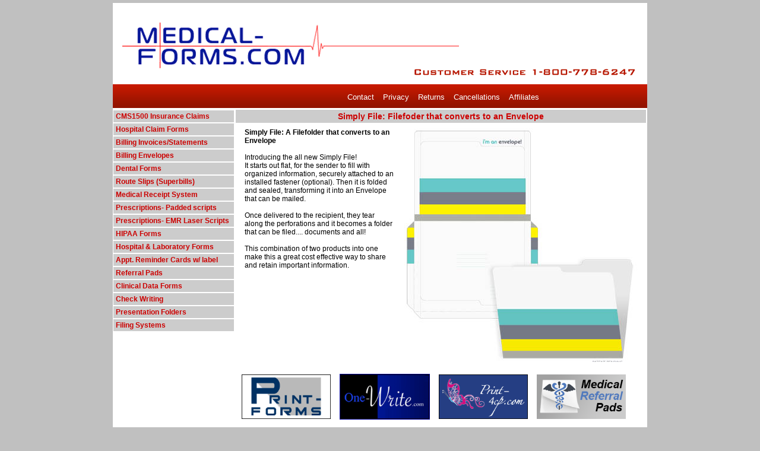

--- FILE ---
content_type: text/html; charset=UTF-8
request_url: https://www.medical-forms.com/Simply-File-Filefoder-that-converts-to-an-Envelope-p237.htm
body_size: 5516
content:
<!DOCTYPE HTML PUBLIC "-//W3C//DTD HTML 4.01 Transitional//EN">

<html>
<head>
	<title>Simply File: Filefoder that converts to an Envelope - Medical Forms</title>
	<meta http-equiv="Content-Type" content="text/html; charset=utf-8">
	<link rel="stylesheet" type="text/css" href="/style.css">
	<script type="text/javascript" src="/viewphoto.js"></script>
	<script type="text/javascript" src="/menu.js"></script>
</head>

<body onLoad="P7_TMopen()">

<table cellpadding="0" id="medhead" cellspacing="0" border="0" width="900" align="center">
<tr>
  <td class="top_menu"><a href="https://www.medical-forms.com/"><img src="/themeimages/logo.gif" width="900" height="125" alt="Medical Forms, Health Insurance Claim Forms, CMS1500, UB92, Hospital Claim Forms" title="Medical Forms, Health Insurance Claim Forms, CMS1500, UB92, Hospital Claim Forms" border="0"></a>
    <ul id="topmenulist">
      <li><a href="/contact.php" class="top_menu" title="Contact Medical-Forms.com for your Medical Forms, HCFA 1500, HIPAA Forms, Prescription Pads, and Health Insurance Claim Forms needs.">Contact</a></li>
      <li><a href="/privacy.php" class="top_menu" title="Medical-Forms.com Privacy Policy">Privacy</a></li>
      <li><a href="/returns.php" class="top_menu" title="Medical-Forms.com Return Policy">Returns</a></li>
      <li><a href="/cancellations.php" class="top_menu" title="Medical-Forms.com Cancellation Policy">Cancellations</a></li>
      <li><a href="/affiliate_links.php" class="top_menu" title="Medical-Forms.com Affiliates, Partners and Resources">Affiliates</a></li>
                      </ul>
  </td>
</tr>
</table>

<table cellpadding="0" cellspacing="0" border="0" width="900" style="background-color:#FFFFFF;" align="center">
<tr>
	<td width="205" valign="top" style="background-color:#FFFFFF;">
<div id="p7TMnav">
<div><a href="/InsuranceClaimForms/Insurance-Claim-Forms-CMS1500-Laser-Deskjet-New-p51.htm" title="Buy  CMS1500 Insurance Claims."> CMS1500 Insurance Claims</a></div>
<div><a href="#" onClick="P7_TMenu(this);return false;" title="Click to see more Hospital Claim Forms products and resources.">Hospital Claim Forms</a>
<div><a href="/HospitalClaimForms/Hospital-Claim-Forms-Laser-Deskjet-p52.htm" title="Buy Laser Feed.">Laser Feed</a></div>
<div><a href="/HospitalClaimForms/Hospital-Claim-Forms-Continuous-p56.htm" title="Buy Continuous.">Continuous</a></div>
</div>
<div><a href="/Billing-Invoices-and-Statements-i52.htm" onClick="return true;P7_TMenu(this);" title="Click to see more Billing Invoices/Statements products and resources.">Billing Invoices/Statements</a>
<div><a href="/BlankStatementInvoice/Blank-Statement-Invoice-Paper-p91.htm" title="Buy Blank Pre-perforated Statement / Invoice Paper.">Blank Pre-perforated Statement / Invoice Paper</a></div>
<div><a href="/MedicalDataMailers/Medical-Data-Mailers-p94.htm" title="Buy Data Mailers.">Data Mailers</a></div>
</div>
<div><a href="/Billing-Envelopes-i51.htm" onClick="return true;P7_TMenu(this);" title="Click to see more Billing Envelopes products and resources.">Billing Envelopes</a>
<div><a href="/EnvelopesComputerStatement/Envelopes-Computer-Statement-Invoices-p86.htm" title="Buy Statement Envelopes.">Statement Envelopes</a></div>
<div><a href="#" onClick="P7_TMenu(this);return false;" title="Click to see more CMS 1500 Claim Envelopes products and resources.">CMS 1500 Claim Envelopes</a>
<div><a href="/EnvelopesClaimEnvelope/Envelopes-Claim-Envelope-CMS1500-Large-p57.htm" title="Buy Large-Holds up 50 claims.">Large-Holds up 50 claims</a></div>
<div><a href="/EnvelopesClaimEnvelopes/Envelopes-Claim-Envelopes-CMS1500-Small-p58.htm" title="Buy Small-Holds up to 12 claims.">Small-Holds up to 12 claims</a></div>
</div>
<div><a href="/EnvelopesClaimEnvelope/Envelopes-Claim-Envelope-UB04-Jumbo-p59.htm" title="Buy UB04 Envelopes.">UB04 Envelopes</a></div>
</div>
<div><a href="/MedicalOfficeForms/Dental-Forms-i45.htm" onClick="return true;P7_TMenu(this);" title="Click to see more Dental Forms products and resources.">Dental Forms</a>
<div><a href="#" onClick="P7_TMenu(this);return false;" title="Click to see more Dental Insurance Claim Forms products and resources.">Dental Insurance Claim Forms</a>
<div><a href="/InsuranceClaimForms/Insurance-Claim-Forms-Dental-Laser-Deskjet-p89.htm" title="Buy Laser Feed.">Laser Feed</a></div>
<div><a href="/InsuranceClaimForms/Insurance-Claim-Forms-Dental-Continuous-Feed-p90.htm" title="Buy Continuous.">Continuous</a></div>
</div>
<div><a href="/EnvelopesClaimEnvelope/Envelopes-Claim-Envelope-ADA-p62.htm" title="Buy Dental Claim Envelopes.">Dental Claim Envelopes</a></div>
<div><a href="/DentalChartingSystem/Dental-Charting-System-p145.htm" title="Buy Complete Charting System.">Complete Charting System</a></div>
<div><a href="/Dental-Referral-Pads-p230.htm" title="Buy Dental Referral Pads.">Dental Referral Pads</a></div>
</div>
<div><a href="#" onClick="P7_TMenu(this);return false;" title="Click to see more Route Slips (Superbills) products and resources.">Route Slips (Superbills)</a>
<div><a href="/RouteSlipsManual/Route-Slips-Manual-Handwritten-p98.htm" title="Buy Manual.">Manual</a></div>
<div><a href="#" onClick="P7_TMenu(this);return false;" title="Click to see more One-Write products and resources.">One-Write</a>
<div><a href="/OneWriteSuperbill/One-Write-Superbill-i28.htm" title="More info on Custom Route Slip.">Custom Route Slip</a></div>
</div>
<div><a href="/ComputerizedSuperbills/Computerized-Superbills-i30.htm" title="More info on Computerized.">Computerized</a></div>
</div>
<div><a href="#" onClick="P7_TMenu(this);return false;" title="Click to see more Medical Receipt System products and resources.">Medical Receipt System</a>
<div><a href="/OneWriteMedical/One-Write-Medical-Receipt-System-p120.htm" title="Buy One-Write Receipt System.">One-Write Receipt System</a></div>
<div><a href="/ReceiptBooks/Receipt-Books-p159.htm" title="Buy Receipt Books.">Receipt Books</a></div>
</div>
<div><a href="/PrescriptionForms/Prescription-Pads-i48.htm" onClick="return true;P7_TMenu(this);" title="Click to see more Prescriptions- Padded scripts products and resources.">Prescriptions- Padded scripts</a>
<div><a href="/PrescriptionsOtherStates/Prescriptions-Other-States-p96.htm" title="Buy Tamper Resistant Script Pads.">Tamper Resistant Script Pads</a></div>
<div><a href="/Prescriptions-Florida-Controlled-p228.htm" title="Buy Florida Controlled Script Pads.">Florida Controlled Script Pads</a></div>
<div><a href="/PrescriptionsCaliforniaControll/Prescriptions-California-Controlled-p164.htm" title="Buy California Controlled Script Pads.">California Controlled Script Pads</a></div>
<div><a href="/PrescriptionsIndianaKentucky/Prescriptions-Indiana-Kentucky-p121.htm" title="Buy Kentucky &amp; Indiana Script Pads.">Kentucky &amp; Indiana Script Pads</a></div>
<div><a href="/Prescriptions-Georgia-Script-Pads-p232.htm" title="Buy Georgia Script Pads.">Georgia Script Pads</a></div>
<div><a href="/Prescriptions_New_Jersey/Padded-p85.htm" title="Buy New Jersey Script Pads.">New Jersey Script Pads</a></div>
<div><a href="/Prescriptions-Delaware-p235.htm" title="Buy Delaware Script Pads.">Delaware Script Pads</a></div>
</div>
<div><a href="/Laser-EMR-Prescription-Paper-i50.htm" onClick="return true;P7_TMenu(this);" title="Click to see more Prescriptions- EMR Laser Scripts products and resources.">Prescriptions- EMR Laser Scripts</a>
<div><a href="/Secure-Laser-Prescription-RX-paper-p221.htm" title="Buy EMR Laser Script Paper.">EMR Laser Script Paper</a></div>
<div><a href="/Prescriptions/Prescriptions-for-AllScripts-Touchscript-NET-ePrescribe-p185.htm" title="Buy Allscripts EMR Paper.">Allscripts EMR Paper</a></div>
<div><a href="/Laser-Prescriptions-for-DxScript-p214.htm" title="Buy DxScript EMR Paper.">DxScript EMR Paper</a></div>
<div><a href="/Prescriptions-New-Jersey-EMR-Laser-p222.htm" title="Buy New Jersey EMR Paper.">New Jersey EMR Paper</a></div>
<div><a href="/Prescriptions-California-Controlled-EMR-Laser-p224.htm" title="Buy CA Controlled EMR Paper.">CA Controlled EMR Paper</a></div>
<div><a href="/Prescriptions-Florida-Controlled-EMR-Laser-p229.htm" title="Buy FL Controlled EMR Paper.">FL Controlled EMR Paper</a></div>
<div><a href="/Prescriptions-Delaware-EMR-Laser-p233.htm" title="Buy Delaware EMR Paper.">Delaware EMR Paper</a></div>
<div><a href="/Prescriptions-Georgia-EMR-Laser-p234.htm" title="Buy Georgia EMR Paper.">Georgia EMR Paper</a></div>
</div>
<div><a href="/HIPAA-Forms-i53.htm" onClick="return true;P7_TMenu(this);" title="Click to see more HIPAA  Forms products and resources.">HIPAA  Forms</a>
<div><a href="#" onClick="P7_TMenu(this);return false;" title="Click to see more Patient Sign-In System products and resources.">Patient Sign-In System</a>
<div><a href="/HIPAASignin/HIPAA-Sign-in-with-removable-labels-p66.htm" title="Buy With Removable Labels.">With Removable Labels</a></div>
<div><a href="/HIPAASignIn/HIPAA-Sign-In-System-One-Write-p65.htm" title="Buy One-Write System.">One-Write System</a></div>
</div>
<div><a href="/HIPAANoticeOf/HIPAA-Notice-Of-Privacy-Practices-p67.htm" title="Buy Notice Of Privacy  Practices.">Notice Of Privacy  Practices</a></div>
<div><a href="#" onClick="P7_TMenu(this);return false;" title="Click to see more Patient Request Forms products and resources.">Patient Request Forms</a>
<div><a href="/HIPAAAuthorizationto/HIPAA-Authorization-to-Release-Information-p69.htm" title="Buy Authorize Release of  Info..">Authorize Release of  Info.</a></div>
<div><a href="/HIPAAToInspect/HIPAA-To-Inspect-Review-PHI-p76.htm" title="Buy To Inspect/Review PHI.">To Inspect/Review PHI</a></div>
<div><a href="/HIPAAConfidentialCommunications/HIPAA-Confidential-Communications-p74.htm" title="Buy Confidential Communications.">Confidential Communications</a></div>
<div><a href="/HIPAAForAccounting/HIPAA-For-Accounting-of-Disclosures-p73.htm" title="Buy Accounting Of Disclosures.">Accounting Of Disclosures</a></div>
<div><a href="/HIPAAAmendmentof/HIPAA-Amendment-of-Health-Information-p75.htm" title="Buy Amendment of Health Info..">Amendment of Health Info.</a></div>
<div><a href="/HIPAAForRestrictions/HIPAA-For-Restrictions-on-PHI-Use-Disclosure-p79.htm" title="Buy Restrictions on PHI Use &amp; Disclosure.">Restrictions on PHI Use &amp; Disclosure</a></div>
</div>
<div><a href="#" onClick="P7_TMenu(this);return false;" title="Click to see more Protected Health Info. Logs products and resources.">Protected Health Info. Logs</a>
<div><a href="/HIPAAPHIAccess/HIPAA-PHI-Access-Log-p68.htm" title="Buy Access Log.">Access Log</a></div>
<div><a href="/HIPAAPHIDisclosure/HIPAA-PHI-Disclosure-Log-p72.htm" title="Buy Disclosure Log.">Disclosure Log</a></div>
<div><a href="/HIPAATrackingLog/HIPAA-Tracking-Log-p80.htm" title="Buy Tracking Log.">Tracking Log</a></div>
</div>
<div><a href="#" onClick="P7_TMenu(this);return false;" title="Click to see more Training Record Logs products and resources.">Training Record Logs</a>
<div><a href="/HIPAAEmployeeTraining/HIPAA-Employee-Training-Record-p70.htm" title="Buy Employee Training Record.">Employee Training Record</a></div>
<div><a href="/HIPAAPracticeTraining/HIPAA-Practice-Training-Record-p71.htm" title="Buy Practice Training Record.">Practice Training Record</a></div>
</div>
</div>
<div><a href="/HospitalLaboratoryForms/Healthcare-Forms-i46.htm" onClick="return true;P7_TMenu(this);" title="Click to see more Hospital &amp; Laboratory Forms products and resources.">Hospital &amp; Laboratory Forms</a>
<div><a href="#" onClick="P7_TMenu(this);return false;" title="Click to see more Hospital Forms products and resources.">Hospital Forms</a>
<div><a href="/LaserBandHospitalPatient/LaserBand-Hospital-Patient-Wristbands-p154.htm" title="Buy  Patient Wrist Band."> Patient Wrist Band</a></div>
<div><a href="/PatientValuablesEnvelopes/Patient-Valuables-Envelopes-p115.htm" title="Buy Patient Valuables Envelope.">Patient Valuables Envelope</a></div>
<div><a href="/HospitalDailyFlow/Hospital-Daily-Flow-Sheet-p157.htm" title="Buy Daily Flow Sheet.">Daily Flow Sheet</a></div>
<div><a href="/DepartmentReceiptBooks/Department-Receipt-Books-p101.htm" title="Buy Department Receipt  Books.">Department Receipt  Books</a></div>
<div><a href="/TelephoneMessage/Telephone-Message-p105.htm" title="Buy Message Mount Sheet.">Message Mount Sheet</a></div>
<div><a href="/PhysiciansOrders/Physicians-Orders-p116.htm" title="Buy Physicians Orders.">Physicians Orders</a></div>
<div><a href="#" onClick="P7_TMenu(this);return false;" title="Click to see more Pharmacy products and resources.">Pharmacy</a>
<div><a href="/NarcoticControlSets/Narcotic-Control-Sets-p93.htm" title="Buy Narcotic Control.">Narcotic Control</a></div>
</div>
</div>
<div><a href="#" onClick="P7_TMenu(this);return false;" title="Click to see more Laboratory Forms products and resources.">Laboratory Forms</a>
<div><a href="/LaboratoryMountSheets/Laboratory-Mount-Sheets-p92.htm" title="Buy  Mount Sheets."> Mount Sheets</a></div>
</div>
</div>
<div><a href="/AppointmentReminderCard/Appointment-Reminder-Card-p83.htm" title="Buy Appt. Reminder Cards w/ label.">Appt. Reminder Cards w/ label</a></div>
<div><a href="/http-www-medical-forms-com-Referral-Pads-p251.htm" title="Buy Referral Pads.">Referral Pads</a></div>
<div><a href="#" onClick="P7_TMenu(this);return false;" title="Click to see more Clinical Data Forms products and resources.">Clinical Data Forms</a>
<div><a href="/ClinicalDataForms/Clinical-Data-Forms-Complete-Medical-System-p144.htm" title="Buy Complete Charting System.">Complete Charting System</a></div>
<div><a href="/ClinicalDataForms/Clinical-Data-Forms-Evaluation-Management-p142.htm" title="Buy Evaluation &amp; Management.">Evaluation &amp; Management</a></div>
<div><a href="/ClinicalDataForms/Clinical-Data-Forms-Welcome-Patient-Information-p141.htm" title="Buy Welcome &amp; Patient Info..">Welcome &amp; Patient Info.</a></div>
<div><a href="/ClinicalDataForms/Clinical-Data-Forms-p143.htm" title="Buy Clinical Data Forms.">Clinical Data Forms</a></div>
</div>
<div><a href="#" onClick="P7_TMenu(this);return false;" title="Click to see more Check Writing products and resources.">Check Writing</a>
<div><a href="/QuickenQuickbooksLaser/Quicken-Quickbooks-Laser-Checks-p95.htm" title="Buy Quicken/Quickbooks.">Quicken/Quickbooks</a></div>
</div>
<div><a href="/PresentationFolders/Presentation-Folders-p206.htm" title="Buy Presentation Folders.">Presentation Folders</a></div>
<div><a href="#" onClick="P7_TMenu(this);return false;" title="Click to see more Filing Systems products and resources.">Filing Systems</a>
<div><a href="#" onClick="P7_TMenu(this);return false;" title="Click to see more End Tab Folders products and resources.">End Tab Folders</a>
<div><a href="/FilingSystemsManilla/Filing-Systems-Manilla-11-PT-p132.htm" title="Buy 11 Pt. Manilla.">11 Pt. Manilla</a></div>
<div><a href="/FilingSystemsColors/Filing-Systems-Colors-11-PT-p151.htm" title="Buy 11 Pt. Colors.">11 Pt. Colors</a></div>
</div>
<div><a href="#" onClick="P7_TMenu(this);return false;" title="Click to see more Radiology Jackets products and resources.">Radiology Jackets</a>
<div><a href="/FilingSystemsBlank/Filing-Systems-Blank-X-Ray-Jackets-p149.htm" title="Buy Blank X-Ray Jackets.">Blank X-Ray Jackets</a></div>
<div><a href="/FilingSystemsStock/Filing-Systems-Stock-Imprinted-Jackets-p150.htm" title="Buy Imprinted X-Ray Jackets.">Imprinted X-Ray Jackets</a></div>
<div><a href="/FilingSystemsX/Filing-Systems-X-Ray-Category-Insert-Jackets-p147.htm" title="Buy Category Insert Jackets.">Category Insert Jackets</a></div>
<div><a href="/FilingSystemsX/Filing-Systems-X-Ray-Down-Size-Insert-Jackets-p148.htm" title="Buy Down Size Insert Jackets.">Down Size Insert Jackets</a></div>
</div>
<div><a href="/PrePunchedChart/Pre-Punched-Chart-Paper-p198.htm" title="Buy Pre-Punched Chart Paper.">Pre-Punched Chart Paper</a></div>
</div>
</div>
	</td>
	<td valign="top" style="padding:0 2px 4px 2px;">
<h1 title="Medical-Forms.com - Simply File: Filefoder that converts to an Envelope">Simply File: Filefoder that converts to an Envelope</h1>
		
<img src="/images/product_category/logo/237.jpg"  alt="Simply File: Filefoder that converts to an Envelope" title="Simply File: Filefoder that converts to an Envelope" border="0" style="margin:0 15px 10px 10px;float:right;"><p style="margin:0 15px 10px 15px;"><b>Simply File: A Filefolder that converts to an Envelope</b><br>
<br>
Introducing the all new Simply File! <br>
It starts out flat, for the sender to fill with organized information, securely attached to an installed fastener (optional). Then it is folded and sealed, transforming it into an Envelope that can be mailed.<br>
<br>
Once delivered to the recipient, they tear along the perforations and it becomes a folder that can be filed.... documents and all!<br>
<br>
This combination of two products into one make this a great cost effective way to share and retain important information. </p><br clear="all">



			<table width="500" border="0" cellspacing="5" cellpadding="5">
				<tr>

					<td>
						<a href="https://www.print-forms.com/" target="_blank"><img src="https://www.databusinesssystems.com/assets/buttons/printforms_off.gif" width="150" border="0"></a>
					</td>
					
					<td>
						<a href="https://www.one-write.com/" target="_blank"><img src="https://www.databusinesssystems.com/assets/buttons/onewrite_off.gif" width="150" border="1"></a>
					</td>
					
					<td>
						<a href="https://www.print-4cp.com/" target="_blank"><img src="https://www.databusinesssystems.com/assets/buttons/print4cp_off.gif" width="150" border="0"></a>
					</td>
					
					<td>
						<a href="https://www.medicalreferralpads.com/" target="_blank"><img src="https://www.medicalreferralpads.com/uploads/medical-referral-pads-logo.png" width="150" border="0"></a>
					</td>
					
				</tr>
			</table>

		</td>
	</tr>
</table>
<table width="900" cellpadding="0" cellspacing="0" border="0"  align="center">
	<tr>
		<td style="background-color: #cc0000; width: 100%; height: 40px; padding: 5px; text-align: center">
		<a href="https://www.databusinesssystems.com/" target="_blank"><img src="https://www.databusinesssystems.com/images/logos/databusinesssystems.png" alt="Data Business Systems" title="Data Business Systems" style="width:90px;" /></a>
		</td>
	</tr>

	<tr>
		<td align="right">
		<div style="margin:5px;text-align:center;font-size:10px;"><a href="http://www.print-forms.com/DBSEconomyLaser/DBS-Economy-Laser-Checks-i4.htm">Check Printing-Software compatible</a> | <a href="http://www.print-forms.com/BlankLaserCheck/Blank-Laser-Check-Stock-Top-p5.htm">Check Printing-Blank Laser Stock</a> | <a href="http://www.print-forms.com/OnPageChecks/3-On-A-Page-Checks-General-Disbursement-p103.htm">Check Printing - 3 to a Page Bank Checks</a> | <a href="http://www.one-write.com/product/162/">Check Printing - One Write Systems</a> | <a href="http://www.print-forms.com/PressureSealChecks/Pressure-Seal-Checks-p1.htm">Check Printing- Blank Pressure Seal</a> | <a href="http://www.print-forms.com/USeal/U-Seal-p191.htm">U-Seal Self mailer</a> | <a href="http://www.print-forms.com/CheckMICRPrinters/Check-MICR-Printers-by-TROY-Group-Inc-p178.htm">Check Micr Printers</a> | <a href="http://www.print-forms.com/DepositTickets/Deposit-Tickets-p104.htm">Check Printing - Deposit Tickets</a> | <a href="http://www.print-forms.com/TaxFormsLaser/Tax-Forms-Laser-W2-Format-p129.htm">Tax Forms-W2</a> | <a href="http://www.print-forms.com/TaxFormsLaser/Tax-Forms-Laser-1099-Format-p130.htm">Tax Forms-1099</a> | <a href="http://www.print-forms.com/FormNEnvelope/Form-N-Envelope-p192.htm">Form-N-Envelope</a> | <a href="http://www.print-forms.com/RegisterForms/Register-Forms-p194.htm">Register Forms</a> | <a href="http://www.print-forms.com/IntegratedPlasticMembership/Integrated-Plastic-Membership-Card-Blank-Stock-p17.htm">Blank Plastic Membership Cards</a> | <a href="http://www.one-write.com/product/110/">One Write Cash Receipt System</a> | <a href="http://www.one-write.com/product/134/">One Write Rental Receipt System</a> | <a href="http://www.one-write.com/product/134/">One Write-Attorney Trust</a> | <a href="http://www.one-write.com/product/113/">One Write-Attorney Disbursements</a> | <a href="http://www.one-write.com/product/109/">One Write- Gift Certificate</a> | <a href="http://www.print-forms.com/EducationalReportCard/Educational-Report-Card-Jackets-p123.htm">Report Card Envelopes</a> | <a href="http://www.print-forms.com/EducationalCustomPrinted/Educational-Custom-Printed-Products-p128.htm">School Forms-Custom Printed</a> | <a href="http://www.print-forms.com/VariableImagingand/Variable-Imaging-and-Mail-Services-p137.htm">Variable Imaging & Mail Services</a> | <a href="http://www.print-forms.com/WarehousingDistribution/Warehousing-Distribution-i31.htm">Warehousing and Distribution</a> | <a href="http://www.medical-forms.com/BlankStatementInvoice/Blank-Statement-Invoice-Paper-p91.htm">Blank Pre-perforated Paper</a> | <a href="http://www.medical-forms.com/EnvelopesComputerStatement/Envelopes-Computer-Statement-Invoices-p86.htm">Pre-inserted Billing Envelopes</a> | <a href="http://www.medical-forms.com/HospitalClaimForms/Hospital-Claim-Forms-Laser-Deskjet-p52.htm">UB92 Insurance Claim Forms</a> | <a href="http://www.medical-forms.com/EnvelopesClaimEnvelope/Envelopes-Claim-Envelope-UB04-Jumbo-p59.htm">UB92 Claim Envelopes</a> | <a href="http://www.medical-forms.com/InsuranceClaimForms/Insurance-Claim-Forms-CMS1500-Laser-Deskjet-p51.htm">CMS1500 Insurance Claim Forms</a> | <a href="http://www.medical-forms.com/EnvelopesClaimEnvelope/Envelopes-Claim-Envelope-CMS1500-Large-p57.htm">CMS 1500 Claim Envelopes</a> | <a href="http://www.medical-forms.com/InsuranceClaimForms/Insurance-Claim-Forms-Dental-Laser-Deskjet-p89.htm">Dental Claim Forms</a> | <a href="http://www.medical-forms.com/DentalBitePlate/Dental-Bite-Plate-X-Ray-Envelope-p158.htm">Dental X-Ray Envelope</a> | <a href="http://www.medical-forms.com/PrescriptionsNewJersey/Prescriptions-New-Jersey-p85.htm">New Jersey Prescription Pads</a> | <a href="http://www.medical-forms.com/PrescriptionsCaliforniaControlled/Prescriptions-California-Controlled-p164.htm">California  Prescription Pads</a> | <a href="http://www.medical-forms.com/PrescriptionsOtherStates/Prescriptions-Other-States-p96.htm">Security Prescriptions</a> | <a href="http://www.medical-forms.com/HIPAASignin/HIPAA-Sign-in-with-removable-labels-p66.htm">HIPPA Sign in with removable labels</a> | <a href="http://www.medical-forms.com/HIPAASignIn/HIPAA-Sign-In-System-One-Write-p65.htm">One Write HIPAA sign in system</a> | <a href="http://www.medical-forms.com/LaserBandHospitalPatient/LaserBand-Hospital-Patient-Wristbands-p154.htm">LaserBand Hospital Patient Wristbands</a> | <a href="http://www.medical-forms.com/PatientValuablesEnvelopes/Patient-Valuables-Envelopes-p115.htm">Patient Valuables Envelope</a> | <a href="http://www.print-forms.com/CustomPrintedReceipt/Custom-Printed-Receipt-Books-p169.htm">Custom Receipt Books</a> | <a href="http://www.medical-forms.com/NarcoticControlSets/Narcotic-Control-Sets-p93.htm">Narcotic Control Sheets</a> | <a href="http://www.medical-forms.com/LaboratoryMountSheets/Laboratory-Mount-Sheets-p92.htm">Lab Mount Sheets</a> | <a href="http://www.medical-forms.com/AppointmentReminderCard/Appointment-Reminder-Card-p83.htm">Appointment Reminder Card</a> | <a href="http://www.medical-forms.com/FilingSystemsManilla/Filing-Systems-Manilla-11-PT-p132.htm">Manila File Folders</a> | <a href="http://www.medical-forms.com/FilingSystemsBlank/Filing-Systems-Blank-X-Ray-Jackets-p149.htm">Radiology Jackets</a> | <a href="http://www.print-forms.com/CheckPrinting/Check-Printing-i38.htm">Check Printing</a> | <a href="http://www.print-forms.com/LabelFormCombo/Label-Form-Combo-i41.htm">Label & Form Combo</a> | <a href="http://www.print-forms.com/TaxForms/Tax-Forms-i43.htm">Tax Forms</a> | <a href="http://www.print-forms.com/ReceiptBooks/Receipt-Books-i42.htm">Receipt Books</a> | <a href="http://www.print-forms.com/IntegratedMembershipCards/Integrated-Membership-Cards-i40.htm">Blank Sheeted Member Cards</a> | <a href="http://www.print-forms.com/PressureSealForms/Pressure-Seal-Forms-i39.htm">Pressure Seal Forms</a> | <a href="http://www.medical-forms.com/HCFAForms/CMS1500-Insurance-Claim-Forms.htm">CMS1500 Claim Forms</a> | <a href="http://www.medical-forms.com/HCFAForms/Medical-Claim-Forms.htm">Medical Claim Forms</a> | <a href="http://www.medical-forms.com/MedicalOfficeForms/Dental-Forms.htm">Dental Forms</a> | <a href="http://www.medical-forms.com/PrescriptionForms/Prescription-Pads.htm">Prescription Pads</a> | <a href="http://www.medical-forms.com/HospitalLaboratoryForms/Healthcare-Forms.htm">Healthcare Forms</a></div>		</td>
	</tr>
</table>

<div style="text-align: center; font-weight: 600;">© 2016 - 2026 Data Business Systems, Inc. · 230 Route 206 South #301 · Flanders, NJ 07836 · (973) 252-1236 · Fax (973) 252-1885</div>

</body>
</html>


--- FILE ---
content_type: text/css
request_url: https://www.medical-forms.com/style.css
body_size: 1651
content:
/* @override 
	http://medical-forms.com/style.css
	http://www.medical-forms.com/style.css
*/

#medhead tbody tr td.top_menu {
	background: #fff url(themeimages/topnav.gif) repeat-x 0 132px;
}

#topmenulist li {
	float: left;
	/* padding-right: 15px; */
	padding-left: 15px;
	border-right: 0px solid #fff;
	list-style-type: none;
	padding-bottom: 14px;
}

embed {
	margin: 0;
	padding: 0;
}

#logonform h2 {
	background-color: #c00;
	color: #fff;
}

#logonform {
	color: #fff;
	width: 173px;
	float: right;
	margin-left: 34px;
	padding: 0 10px 10px;
	background-color: #c00;
	margin-bottom: 46px;
}

#lady {
	float: left;
	margin-right: 23px;
}

#emr img{
	float: right;
	
}

img#emr {
	border: 1px solid #81caf5;
}

#topmenulist a{
	color: #fff;
	font-weight: normal;
	font-style: normal;
	font-size: 13px;
}

li#top_menu_last {
	border-right-width: 0;
}
#topmenulist a:hover{
	text-decoration: underline;
}


#topmenulist {
	
	margin-top: 0;
	margin-bottom: 0;
	
}

#medhead tbody tr td.top_menu a img {
}

ul#topmenulist {

	height: 29px;
	padding-left: 380px;
	padding-top: 13px;
	margin-top: 0;
}

#medhead tbody tr td.top_menu a img {
	margin-top: 12px;
}




body{
	margin: 5px;
	color: #000000;
	font-family: Arial, Verdana, sans-serif;
	font-size: 12px;
	background-color: silver;
}

td, div, p{ 
	color: #000000;
	font-family: Arial, Verdana, sans-serif;
	font-size: 12px;
}

p {
	margin: 8px 10px 8px 10px;
}

a,a:visited,a:active{
	color : #000099;
}

a:hover {
	color : #CC0000;
}

a.top_menu {
	font-size:14px;
	font-weight:bold;
	color: #666666;
	text-decoration:none;
}

a.top_menu:hover {
	color: #CC0000;
}

.top_menu {
	font-size:14px;
	font-weight:bold;
	
	text-decoration:none;
}

.product_light {
	background-color:#D8D8D8;
}

.product_dark {
	background-color:#EAEAEA;
}

h1 {
	background-color : #CCCCCC;
	font-family : Verdana, Arial, Sans Serif;
	font-size : 14px;
	font-weight : bold;
	text-align : center;
	color:#CC0000;
	padding:3px 0 3px 0;
}

h2 {
	background-color : #CCCCCC;
	font-family : Verdana, Arial, Sans Serif;
	font-size : 12px;
	font-weight : bold;
	text-align : center;
	color:#CC0000;
	padding:3px 0 3px 0;
}

.title_bar {
	background-color : #CCCCCC;
	font-family : Verdana, Arial, Sans Serif;
	font-size : 14px;
	font-weight : bold;
	text-align : center;
	color:#CC0000;
}

.bar {
	background-color: #CCCCCC;
}


/*Rest of this is for Menu System*/

/*Control DIV for expand all and collapse all links*/
#p7TMctrl {
	margin: 0 0 12px 0;
	font-size: 12px;
	display: none;
	/*/*/display: block; /* */
}
#p7TMctrl a:link {
	color: #FFFFFF;
}
#p7TMctrl a:visited {
	color: #FFFFFF;
}
#p7TMctrl a:hover {
	color: #000000;
}

/*Sets line-height of all top-level menuitems*/
#p7TMnav div {
	/*/*/line-height: 1.7; /* */
}
/*Sets line-height of all other menuitems*/
#p7TMnav div div {
	/*/*/line-height: 1.25; /* */
}
/*Sets background color and border around the menu DIV*/
#p7TMnav {
	background-color: #FFFFFF;
	border: 2px none #fff;
}
/*second level menuitem divs and lower -Cascades to lower levels-*/
/*Sets left margin to .8em establishing a fluid cascading indent*/
#p7TMnav div div {
	margin: 0 0 0 1.0em;
}

/*The Link style for top-level menuitems and is read by all browsers*/
#p7TMnav div a {
	padding-left:4px;
	color: #CC0000;
	font-size: 12px;
}
/*The Link style for top-level menuitems hidden from Netscape 4*/
#p7TMnav div a {
	display: block;
	border: 1px solid #FFFFFF;
	text-decoration: none;
	background-color: #CCCCCC;
	color:#CC0000;
	font-size: 12px;
	font-weight:bold;
}
#p7TMnav div a:visited {
	color: #CC0000;
}
#p7TMnav div a:hover {
	color: #CCCCCC;
	background-color: #CC0000;
}

/*The Link and visited styles combined for second-level menuitems*/
#p7TMnav div div a, #p7TMnav div div a:visited {
	color: #000099;
	font-size: 12px;
	font-weight:bold;
	background-color: #FFFFFF;
	border:1px solid #FFFFFF;
}
#p7TMnav div div a:hover {
	color: #000099;
	background-color: #FFFFFF;
	border:1px solid #000000;
}

/*The Link style for third-level menuitems and lower*/
/*To set a specific style for the fourth level, add a div to the selector*/
/*Fourth-level example syntax: p7TMnav div div div div a {declaration}*/
#p7TMnav div div div a {
	font-size: 12px;
}


/*rules programatically assigned to parent links when image-based plus and minus option is selected. The padding on the 4 following rules supercedes (via !important) the padding on the p7TMnav div a selector when you've chosen the option to use images for the plus and minus signs*/
.p7plusmark {
	background-repeat: no-repeat;
	background-image: url(images/p7t_plus.gif);
	background-position: 8px 50%;
}
.p7minusmark {
	background-repeat: no-repeat;
	background-image: url(images/p7t_minus.gif);
	background-position: 8px 50%;
}

/*rule programatically assigned to child links when image-based plus and minus option is selected*/
.p7defmark {
	background-image:  none;
}

/*rules programatically assigned to page link correesponding to current page (You are Here)*/
a.p7currentmark {
	font-weight: bold;
	color: #CCCCCC !important;
	background-color: #CC0000 !important;
}

.menuRepeatList
{
	font-size: 14px;
	font-weight: normal;
}
.menuRepeatList a, .menuRepeatList a:link, .menuRepeatList a:visited, .menuRepeatList a:active, .menuRepeatList a:hover
{
	font-weight: normal;
}
.menuRepeatListHeading
{
	font-size: 14px;
	list-style-type: none;
	text-indent: 0px;
	font-weight: bold;
}



--- FILE ---
content_type: text/javascript
request_url: https://www.medical-forms.com/viewphoto.js
body_size: 202
content:
		function viewphoto(img){
		  photo = new Image();
		  photo.src=(img);
		  control(img);
		}
		function control(img){
		  if((photo.width!=0)&&(photo.height!=0)){
		    newwindow=window.open(img,"","width="+(photo.width+20)+",height="+(photo.height+20));
		  }else{
		    interval=setTimeout("control('"+img+"')",0);
		  }
		}


--- FILE ---
content_type: text/javascript
request_url: https://www.medical-forms.com/menu.js
body_size: 1314
content:
// Open/Close single elements
function P7_TMenu(b, og)
{ //v2.5 by Project Seven Development(PVII)
	var i, s, c, k, j, tN, hh;
	if(document.getElementById)
	{
		if(b.parentNode && b.parentNode.childNodes)
		{
			tN = b.parentNode.childNodes;
		}
		else
		{
			return;
		}
		for(i = 0; i < tN.length; i++)
		{
			if(tN[i].tagName == "DIV")
			{
				s = tN[i].style.display;
				hh = (s == "block") ? "none" : "block";
				if(og == 1)
				{
					hh = "block";
				}
				tN[i].style.display = hh;
			}
		}
		c = b.firstChild;
		if(c.data)
		{
			k = c.data;
			j = k.charAt(0);
			if(j == '+')
			{
				k = '-' + k.substring(1, k.length);
			}
			else if(j == '-')
			{
				k = '+' + k.substring(1, k.length);
			}
			c.data = k;
		}
		if(b.className == 'p7plusmark')
		{
			b.className = 'p7minusmark';
		}
		else if(b.className == 'p7minusmark')
		{
			b.className = 'p7plusmark';
		}
	}
}

// Close all menu items on load. p7TMnav (div div, div div div, div div div div, ...)
function P7_setTMenu()
{ //v2.5 by Project Seven Development(PVII)
	var i, d = '', h = '<style type=\"text/css\">';
	if(document.getElementById)
	{
		var tA = navigator.userAgent.toLowerCase();
		if(window.opera)
		{
			if(tA.indexOf("opera 5") > -1 || tA.indexOf("opera 6") > -1)
			{
				return;
			}
		}
		for(i = 1; i < 20; i++)
		{
			d += 'div ';
			h += "\n#p7TMnav div " + d + "{display:none;}";
		}
		document.write(h + "\n</style>");
	}
}
P7_setTMenu();

// Open current URL menu-item on load
function P7_TMopen()
{ //v2.5 by Project Seven Development(PVII)
	var i, x, d, hr, ha, ef, a, b, c, ag, hrg;
	if(document.getElementById)
	{
		d = document.getElementById('p7TMnav');
		if(d)
		{
			hr = window.location.href;
			ha = d.getElementsByTagName("A");
			if(ha && ha.length)
			{
				for(i = 0; i < ha.length; i++)
				{
					if(ha[i].href)
					{
						if(hr.indexOf(ha[i].href) > -1)
						{
							ha[i].className = "p7currentmark";
							if(ha[i].onclick)
							{
								hrg = ha[i].onclick.toString();
								if(hrg && hrg.indexOf("P7_TMenu") > -1)
								{
									P7_TMenu(ha[i], 1);
								}
							}
							c = ha[i]; // link
							b = c.parentNode; // link parent
							a = b.parentNode; // link parent parent
							P7_TMallLower(b, 1);
							while(a && a != d)
							{
								if(a.firstChild && a.firstChild.tagName == "A")
								{
									if(a.firstChild.onclick)
									{
										ag = a.firstChild.onclick.toString();
										if(ag && ag.indexOf("P7_TMenu") > -1)
										{
											P7_TMenu(a.firstChild, 1);
										}
									}
								}
								c = b;
								b = a;
								a = a.parentNode;
							}
						}
					}
				}
			}
		}
	}
}

// Open all children of an element
function P7_TMallLower(a, o)
{
	var i, x, ha, s, tN;
	if(document.getElementById && a && a.childNodes)
	{
		ha = a.getElementsByTagName("A");
		for(i = 0; i < ha.length; i++)
		{
			if(ha[i].onclick)
			{
				ag = ha[i].onclick.toString();
				if(ag && ag.indexOf("P7_TMenu") > -1)
				{
					if(ha[i].parentNode && ha[i].parentNode.childNodes)
					{
						tN = ha[i].parentNode.childNodes;
					}
					else
					{
						break;
					}
					for(x = 0; x < tN.length; x++)
					{
						if(tN[x].tagName == "DIV")
						{
							s = tN[x].style.display;
							if(o == 1 && s != 'block')
							{
								P7_TMenu(ha[i]);
							}
							else if(o == 0 && s == 'block')
							{
								P7_TMenu(ha[i]);
							}
							break;
						}
					}
				}
			}
		}
	}
}

// Opens or closes ALL elements
function P7_TMall(a)
{ //v2.5 by Project Seven Development(PVII)
	var i, x, ha, s, tN;
	if(document.getElementById)
	{
		ha = document.getElementsByTagName("A");
		for(i = 0; i < ha.length; i++)
		{
			if(ha[i].onclick)
			{
				ag = ha[i].onclick.toString();
				if(ag && ag.indexOf("P7_TMenu") > -1)
				{
					if(ha[i].parentNode && ha[i].parentNode.childNodes)
					{
						tN = ha[i].parentNode.childNodes;
					}
					else
					{
						break;
					}
					for(x = 0; x < tN.length; x++)
					{
						if(tN[x].tagName == "DIV")
						{
							s = tN[x].style.display;
							if(a == 0 && s != 'block')
							{
								P7_TMenu(ha[i]);
							}
							else if(a == 1 && s == 'block')
							{
								P7_TMenu(ha[i]);
							}
							break;
						}
					}
				}
			}
		}
	}
}

function P7_TMclass()
{ //v2.5 by Project Seven Development(PVII)
	var i, x, d, tN, ag;
	if(document.getElementById)
	{
		d = document.getElementById('p7TMnav');
		if(d)
		{
			tN = d.getElementsByTagName("A");
			if(tN && tN.length)
			{
				for(i = 0; i < tN.length; i++)
				{
					ag = (tN[i].onclick) ? tN[i].onclick.toString() : false;
					if(ag && ag.indexOf("P7_TMenu") > -1)
					{
						tN[i].className = 'p7plusmark';
					}
					else
					{
						tN[i].className = 'p7defmark';
					}
				}
			}
		}
	}
}
